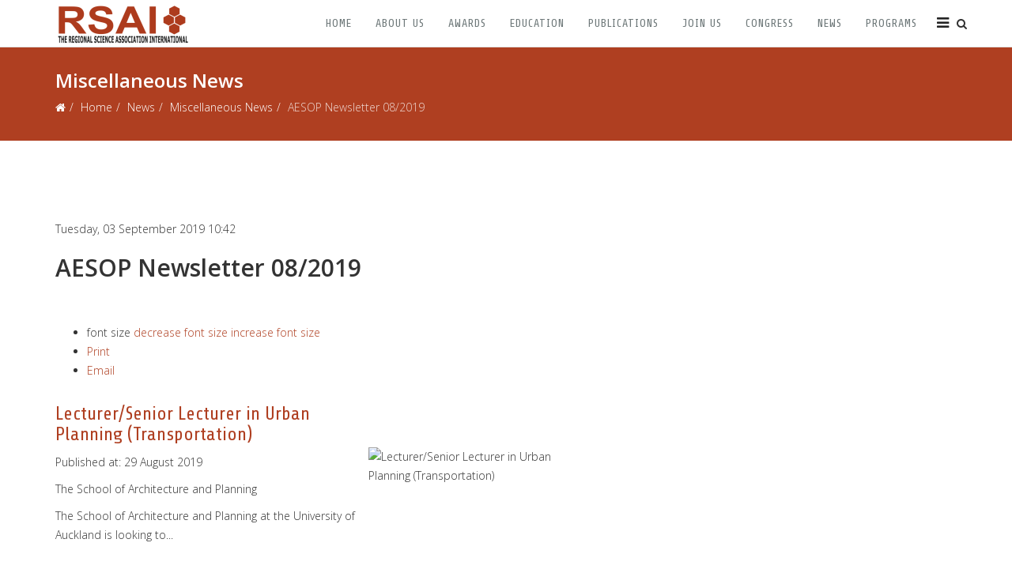

--- FILE ---
content_type: text/html; charset=utf-8
request_url: http://www.regionalscience.org/index.php/news/miscellaneous-news/item/2489-aesop-newsletter-08-2019.html
body_size: 9301
content:
<!DOCTYPE html>
<html prefix="og: http://ogp.me/ns#" xmlns="http://www.w3.org/1999/xhtml" xml:lang="en-gb" lang="en-gb" dir="ltr">
<head>
    <meta http-equiv="X-UA-Compatible" content="IE=edge">
    <meta name="viewport" content="width=device-width, initial-scale=1">
    
    <base href="http://www.regionalscience.org/index.php/news/miscellaneous-news/item/2489-aesop-newsletter-08-2019.html" />
	<meta http-equiv="content-type" content="text/html; charset=utf-8" />
	<meta name="robots" content="max-image-preview:large" />
	<meta property="og:url" content="http://www.regionalscience.org/index.php/news/miscellaneous-news/item/2489-aesop-newsletter-08-2019.html" />
	<meta property="og:type" content="article" />
	<meta property="og:title" content="Regional Science - AESOP Newsletter 08/2019" />
	<meta property="og:description" content="Lecturer/Senior Lecturer in Urban Planning (Transportation) Published at: 29 August 2019 The School of Architecture and Planning The School of Architecture and Planning at the University of Auckland is looking to... Professorship in Con­ser­va­tion and Urban Cul­tural Her­it­age - TU Berlin Publishe..." />
	<meta property="og:image" content="http://regionalscience.org/media/k2/items/cache/8ee9767f8c9ad58e46fd2dbf3120b775_M.jpg" />
	<meta name="image" content="http://regionalscience.org/media/k2/items/cache/8ee9767f8c9ad58e46fd2dbf3120b775_M.jpg" />
	<meta name="twitter:card" content="summary" />
	<meta name="twitter:title" content="Regional Science - AESOP Newsletter 08/2019" />
	<meta name="twitter:description" content="Lecturer/Senior Lecturer in Urban Planning (Transportation) Published at: 29 August 2019 The School of Architecture and Planning The School of Architecture and Planning at the University of Auckland i..." />
	<meta name="twitter:image" content="http://regionalscience.org/media/k2/items/cache/8ee9767f8c9ad58e46fd2dbf3120b775_M.jpg" />
	<meta name="twitter:image:alt" content="AESOP Newsletter 08/2019" />
	<meta name="description" content="Lecturer/Senior Lecturer in Urban Planning (Transportation) Published at: 29 August 2019 The School of Architecture and Planning The School of Archite..." />
	<meta name="generator" content="Joomla! - Open Source Content Management" />
	<title>Regional Science - AESOP Newsletter 08/2019</title>
	<link href="/index.php/news/miscellaneous-news/item/2489-aesop-newsletter-08-2019.html" rel="canonical" />
	<link href="/templates/probusiness/images/favicon.ico" rel="shortcut icon" type="image/vnd.microsoft.icon" />
	<link href="/templates/probusiness/favicon.ico" rel="shortcut icon" type="image/vnd.microsoft.icon" />
	<link href="http://www.regionalscience.org/index.php/component/search/?Itemid=349&amp;id=2489:aesop-newsletter-08-2019&amp;format=opensearch" rel="search" title="Search Regional Science" type="application/opensearchdescription+xml" />
	<link href="https://cdnjs.cloudflare.com/ajax/libs/magnific-popup.js/1.1.0/magnific-popup.min.css" rel="stylesheet" type="text/css" />
	<link href="https://cdnjs.cloudflare.com/ajax/libs/simple-line-icons/2.4.1/css/simple-line-icons.min.css" rel="stylesheet" type="text/css" />
	<link href="/components/com_k2/css/k2.css?v=2.21" rel="stylesheet" type="text/css" />
	<link href="//fonts.googleapis.com/css?family=Open+Sans:300,300italic,regular,italic,600,600italic,700,700italic,800,800italic&amp;subset=latin" rel="stylesheet" type="text/css" />
	<link href="//fonts.googleapis.com/css?family=Share:regular,italic,700,700italic&amp;subset=latin-ext" rel="stylesheet" type="text/css" />
	<link href="/templates/probusiness/css/bootstrap.min.css" rel="stylesheet" type="text/css" />
	<link href="/templates/probusiness/css/font-awesome.min.css" rel="stylesheet" type="text/css" />
	<link href="/templates/probusiness/css/legacy.css" rel="stylesheet" type="text/css" />
	<link href="/templates/probusiness/css/template.css" rel="stylesheet" type="text/css" />
	<link href="/templates/probusiness/css/presets/preset4.css" rel="stylesheet" class="preset" type="text/css" />
	<link href="/templates/probusiness/css/frontend-edit.css" rel="stylesheet" type="text/css" />
	<link href="/media/coalawebtraffic/modules/traffic/css/cwt-base.css" rel="stylesheet" type="text/css" />
	<link href="/media/coalawebtraffic/modules/traffic/counter-themes/users/css/cw-visitors.css" rel="stylesheet" type="text/css" />
	<style type="text/css">

                        /* K2 - Magnific Popup Overrides */
                        .mfp-iframe-holder {padding:10px;}
                        .mfp-iframe-holder .mfp-content {max-width:100%;width:100%;height:100%;}
                        .mfp-iframe-scaler iframe {background:#fff;padding:10px;box-sizing:border-box;box-shadow:none;}
                    
			.jo_k2_socialshare{
				float: left;
				width: 100%;
				padding: 7px 0px;
			}
			.jo_k2_socialshare iframe{				
				max-width: none;
			}
			.jo_like, .jo_fbshare, .jo_twitter, .jo_google, .jo_linkedin, .jo_pinit, .jo_submit, .jo_addthis, .jo_vklike,  .jo_vkshare{
				float: left;
				margin: 5px;				
			}
			.jo_vkshare tr, .jo_vkshare td{
				border: none;
			}
			.jo_k2_socialshare .jo_pinit span,
			.jo_k2_socialshare .fb_iframe_widget span{
				display: block;
			}
			
				.jo_like, .jo_fbshare, .jo_twitter, .jo_google, .jo_linkedin, .jo_pinit, .jo_submit, .jo_addthis, .jo_vklike,  .jo_vkshare{
					height: 20px;	
				}
				.jo_like, .jo_fbshare{
					
				}
				.jo_twitter{
					
				}
				.jo_google{
					
				}
				.jo_linkedin{
					
				}
				.jo_vklike{
					width: 90px;
				}
			.jo_k2_socialshare{
				float: left;
				width: 100%;
				padding: 7px 0px;
			}
			.jo_k2_socialshare iframe{				
				max-width: none;
			}
			.jo_like, .jo_fbshare, .jo_twitter, .jo_google, .jo_linkedin, .jo_pinit, .jo_submit, .jo_addthis, .jo_vklike,  .jo_vkshare{
				float: left;
				margin: 5px;				
			}
			.jo_vkshare tr, .jo_vkshare td{
				border: none;
			}
			.jo_k2_socialshare .jo_pinit span,
			.jo_k2_socialshare .fb_iframe_widget span{
				display: block;
			}
			
				.jo_like, .jo_fbshare, .jo_twitter, .jo_google, .jo_linkedin, .jo_pinit, .jo_submit, .jo_addthis, .jo_vklike,  .jo_vkshare{
					height: 20px;	
				}
				.jo_like, .jo_fbshare{
					
				}
				.jo_twitter{
					
				}
				.jo_google{
					
				}
				.jo_linkedin{
					
				}
				.jo_vklike{
					width: 90px;
				}
			.jo_k2_socialshare{
				float: left;
				width: 100%;
				padding: 7px 0px;
			}
			.jo_k2_socialshare iframe{				
				max-width: none;
			}
			.jo_like, .jo_fbshare, .jo_twitter, .jo_google, .jo_linkedin, .jo_pinit, .jo_submit, .jo_addthis, .jo_vklike,  .jo_vkshare{
				float: left;
				margin: 5px;				
			}
			.jo_vkshare tr, .jo_vkshare td{
				border: none;
			}
			.jo_k2_socialshare .jo_pinit span,
			.jo_k2_socialshare .fb_iframe_widget span{
				display: block;
			}
			
				.jo_like, .jo_fbshare, .jo_twitter, .jo_google, .jo_linkedin, .jo_pinit, .jo_submit, .jo_addthis, .jo_vklike,  .jo_vkshare{
					height: 20px;	
				}
				.jo_like, .jo_fbshare{
					
				}
				.jo_twitter{
					
				}
				.jo_google{
					
				}
				.jo_linkedin{
					
				}
				.jo_vklike{
					width: 90px;
				}body{font-family:Open Sans, sans-serif; font-weight:300; }h1{font-family:Open Sans, sans-serif; font-weight:800; }h2{font-family:Open Sans, sans-serif; font-weight:600; }h3{font-family:Share, sans-serif; font-weight:normal; }h4{font-family:Open Sans, sans-serif; font-weight:normal; }h5{font-family:Open Sans, sans-serif; font-weight:600; }h6{font-family:Open Sans, sans-serif; font-weight:600; }.sp-megamenu-parent{font-family:Share, sans-serif; font-weight:normal; }.sppb-person-introtext{font-size: 14px;}
#sp-header.menu-fixed-out {
  -webkit-transition: 400ms;
  -o-transition: 400ms;
  transition: 400ms;
}
#sp-header.menu-fixed {
  position: fixed;
  top: 0;
  z-index: 999;
  -webkit-transition: 400ms;
  -o-transition: 400ms;
  transition: 400ms;
  height: 60px;
  width: 100%;
}@media (min-width: 1400px) {
.container {
max-width: 1140px;
}
}#sp-bottom{ background-color:#191b1f;color:#93959d;padding:80px 0px; }#sp-footer{ background-color:#0d0e11;color:#ffffff; }
	</style>
	<script src="/media/jui/js/jquery.min.js?3688fe6362528107d9c4bb16da48685e" type="text/javascript"></script>
	<script src="/media/jui/js/jquery-noconflict.js?3688fe6362528107d9c4bb16da48685e" type="text/javascript"></script>
	<script src="/media/jui/js/jquery-migrate.min.js?3688fe6362528107d9c4bb16da48685e" type="text/javascript"></script>
	<script src="https://cdnjs.cloudflare.com/ajax/libs/magnific-popup.js/1.1.0/jquery.magnific-popup.min.js" type="text/javascript"></script>
	<script src="/media/k2/assets/js/k2.frontend.js?v=2.21&sitepath=/" type="text/javascript"></script>
	<script src="/templates/probusiness/js/bootstrap.min.js" type="text/javascript"></script>
	<script src="/templates/probusiness/js/jquery.sticky.js" type="text/javascript"></script>
	<script src="/templates/probusiness/js/main.js" type="text/javascript"></script>
	<script src="/templates/probusiness/js/frontend-edit.js" type="text/javascript"></script>
	<script type="application/ld+json">

                {
                    "@context": "https://schema.org",
                    "@type": "Article",
                    "mainEntityOfPage": {
                        "@type": "WebPage",
                        "@id": "http://regionalscience.org/index.php/news/miscellaneous-news/item/2489-aesop-newsletter-08-2019.html"
                    },
                    "url": "http://regionalscience.org/index.php/news/miscellaneous-news/item/2489-aesop-newsletter-08-2019.html",
                    "headline": "Regional Science - AESOP Newsletter 08/2019",
                    "image": [
                        "http://regionalscience.org/media/k2/items/cache/8ee9767f8c9ad58e46fd2dbf3120b775_XL.jpg",
                        "http://regionalscience.org/media/k2/items/cache/8ee9767f8c9ad58e46fd2dbf3120b775_L.jpg",
                        "http://regionalscience.org/media/k2/items/cache/8ee9767f8c9ad58e46fd2dbf3120b775_M.jpg",
                        "http://regionalscience.org/media/k2/items/cache/8ee9767f8c9ad58e46fd2dbf3120b775_S.jpg",
                        "http://regionalscience.org/media/k2/items/cache/8ee9767f8c9ad58e46fd2dbf3120b775_XS.jpg",
                        "http://regionalscience.org/media/k2/items/cache/8ee9767f8c9ad58e46fd2dbf3120b775_Generic.jpg"
                    ],
                    "datePublished": "2019-09-03T10:42:03+00:00",
                    "dateModified": "2019-09-03T10:43:52+00:00",
                    "author": {
                        "@type": "Person",
                        "name": "Elisabete Martins",
                        "url": "http://regionalscience.org/index.php/news/miscellaneous-news/itemlist/user/112-elisabete-martins.html"
                    },
                    "publisher": {
                        "@type": "Organization",
                        "name": "Regional Science",
                        "url": "http://regionalscience.org/",
                        "logo": {
                            "@type": "ImageObject",
                            "name": "Regional Science",
                            "width": "",
                            "height": "",
                            "url": "http://regionalscience.org/"
                        }
                    },
                    "articleSection": "http://regionalscience.org/index.php/news/miscellaneous-news.html",
                    "keywords": "",
                    "description": "Lecturer/Senior Lecturer in Urban Planning (Transportation) Published at: 29 August 2019 The School of Architecture and Planning The School of Architecture and Planning at the University of Auckland is looking to... Professorship in Con­ser­va­tion and Urban Cul­tural Her­it­age - TU Berlin Published at: 29 August 2019 Applications due September 30th, 2019 Work­ing field: The pro­fess­or­ship rep­res­ents the depart­ment of monu­ment pre­ser­va­tion and urban... Lecturer/Senior Lecturer in Urban Design Published at: 27 August 2019 The School of Architecture and Planning Full-time, permanent The School of Architecture and Planning at the University of... Urban Affairs Association 2020 Conference — Washington DC Published at: 7 August 2019 The Urban Affairs Association (UAA), the international, interdisciplinary professional organization for urban scholars, researchers, and public... Lecturer in Planning, Universitiy of Queensland, Australia Published at: 31 July 2019 The University of Queensland, Australia, is hiring a new Lecturer in Planning (Level B). This is a full-time, continuing, tenure-track position.... This email has been sent automatically by our website. Please do not answer to it. For any clarification, please refer to the contact details below. Prof. Angelique Chettiparamb Secretary General: Association of Eurpoean Schools of Planning AESOP SECRETARIAT GENERAL Department of Real Estate and Planning Henley Business School; University of Reading Reading, United Kingdom, RG6 6UD E-mail: This email address is being protected from spambots. You need JavaScript enabled to view it. Tel: +44-118-3784258 Content is copyright of AESOP, 2019. All rights reserved",
                    "articleBody": "Lecturer/Senior Lecturer in Urban Planning (Transportation) Published at: 29 August 2019 The School of Architecture and Planning The School of Architecture and Planning at the University of Auckland is looking to... Professorship in Con­ser­va­tion and Urban Cul­tural Her­it­age - TU Berlin Published at: 29 August 2019 Applications due September 30th, 2019 Work­ing field: The pro­fess­or­ship rep­res­ents the depart­ment of monu­ment pre­ser­va­tion and urban... Lecturer/Senior Lecturer in Urban Design Published at: 27 August 2019 The School of Architecture and Planning Full-time, permanent The School of Architecture and Planning at the University of... Urban Affairs Association 2020 Conference — Washington DC Published at: 7 August 2019 The Urban Affairs Association (UAA), the international, interdisciplinary professional organization for urban scholars, researchers, and public... Lecturer in Planning, Universitiy of Queensland, Australia Published at: 31 July 2019 The University of Queensland, Australia, is hiring a new Lecturer in Planning (Level B). This is a full-time, continuing, tenure-track position.... This email has been sent automatically by our website. Please do not answer to it. For any clarification, please refer to the contact details below. Prof. Angelique Chettiparamb Secretary General: Association of Eurpoean Schools of Planning AESOP SECRETARIAT GENERAL Department of Real Estate and Planning Henley Business School; University of Reading Reading, United Kingdom, RG6 6UD E-mail: This email address is being protected from spambots. You need JavaScript enabled to view it. Tel: +44-118-3784258 Content is copyright of AESOP, 2019. All rights reserved"
                }
                
	</script>
	<script type="text/javascript">

var sp_preloader = '0';

var sp_gotop = '1';
jQuery(function($){ initTooltips(); $("body").on("subform-row-add", initTooltips); function initTooltips (event, container) { container = container || document;$(container).find(".hasTooltip").tooltip({"html": true,"container": "body"});} });
	</script>

   
    <script>
  (function(i,s,o,g,r,a,m){i['GoogleAnalyticsObject']=r;i[r]=i[r]||function(){
  (i[r].q=i[r].q||[]).push(arguments)},i[r].l=1*new Date();a=s.createElement(o),
  m=s.getElementsByTagName(o)[0];a.async=1;a.src=g;m.parentNode.insertBefore(a,m)
  })(window,document,'script','//www.google-analytics.com/analytics.js','ga');

  ga('create', 'UA-75628188-1', 'auto');
  ga('send', 'pageview');

</script>
</head>
<body class="joomla-3 tmpl-probusiness site com-k2 view-item no-layout no-task itemid-349 en-gb ltr  sticky-header layout-fluid">
    <div class="body-innerwrapper">
        <header id="sp-header"><div class="container"><div class="row"><div id="sp-logo" class="col-8 col-lg-3 "><div class="sp-column "><a class="logo" href="/"><h1><img class="sp-default-logo" src="/images/logo_ok.png" alt="Regional Science"></h1></a></div></div><div id="sp-menu" class="col-4 col-lg-9 "><div class="sp-column "><div class="sp-module top-search"><div class="sp-module-content"><div class="icon-top-wrapper">
	<i class="search-icon fa fa-search"></i>
	<i id="search_close" class="remove-search fa fa-times"></i>
</div>

<div class="searchwrapper top-search">
	<div class="top-search-box">
		<form action="/index.php/news/miscellaneous-news.html" method="post">
			<div class="searchtop-search">

				<div class="search-input-box">
					<div class="top-search-wrapper"><div class="radon_search_input"><input name="searchword" id="mod-search-searchword" maxlength="200"  class="inputbox search-inputbox top-search" type="text"  value="Search ..."  onblur="if (this.value=='') this.value='Search ...';" onfocus="if (this.value=='Search ...') this.value='';" /></div><button type="submit" value="Search" class="button search-submit top-search" onclick="this.form.searchword.focus();"><i class="fa fa-search"></i></button>				</div><!-- /.search-input-box -->	

				<input type="hidden" name="task" value="search" />
				<input type="hidden" name="option" value="com_search" />
				<input type="hidden" name="Itemid" value="349" />

			</div></div>
		</form>
	</div> <!-- /.top-search-box -->	
</div></div></div>			<div class='sp-megamenu-wrapper'>
				<a id="offcanvas-toggler" href="#"><i class="fa fa-bars"></i></a>
				<ul class="sp-megamenu-parent menu-fade hidden-xs"><li class="sp-menu-item"><a  href="/index.php"  >Home</a></li><li class="sp-menu-item sp-has-child"><a  href="/index.php/about-us.html"  >About us</a><div class="sp-dropdown sp-dropdown-main sp-menu-right" style="width: 240px;"><div class="sp-dropdown-inner"><ul class="sp-dropdown-items"><li class="sp-menu-item"><a  href="/index.php/about-us/council.html"  >Council</a></li><li class="sp-menu-item"><a  href="/index.php/about-us/minutes.html"  >Minutes</a></li><li class="sp-menu-item"><a  href="/index.php/about-us/presidents.html"  > Presidents</a></li><li class="sp-menu-item"><a  href="/index.php/about-us/rsai-worldwide.html"  >RSAI Worldwide</a></li><li class="sp-menu-item"><a  href="/index.php/about-us/sections.html"  >RSAI Sections</a></li><li class="sp-menu-item"><a  href="/index.php/about-us/constitution.html"  >Constitution</a></li><li class="sp-menu-item"><a  href="/index.php/about-us/archives.html"  >Archives</a></li></ul></div></div></li><li class="sp-menu-item sp-has-child"><a  href="/index.php/awards.html"  >Awards</a><div class="sp-dropdown sp-dropdown-main sp-menu-right" style="width: 240px;"><div class="sp-dropdown-inner"><ul class="sp-dropdown-items"><li class="sp-menu-item"><a  href="/index.php/awards/rsai-founder-s-medal.html"  >RSAI Founder's Medal</a></li><li class="sp-menu-item"><a  href="/index.php/awards/rsai-fellows.html"  >RSAI Fellows</a></li><li class="sp-menu-item"><a  href="/index.php/awards/jean-paelinck-rsai-award.html"  >Jean Paelinck RSAI Award</a></li><li class="sp-menu-item"><a  href="/index.php/awards/hirotada-kohno-award.html"  >Hirotada Kohno Award</a></li><li class="sp-menu-item"><a  href="/index.php/awards/peter-nijkamp-research-award.html"  >Peter Nijkamp Research Award</a></li><li class="sp-menu-item"><a  href="/index.php/awards/rsai-dissertation-award.html"  >RSAI Dissertation Award</a></li><li class="sp-menu-item"><a  href="/index.php/awards/rsai-young-researchers-prize.html"  >RSAI Young Researchers Prize</a></li><li class="sp-menu-item"><a  href="/index.php/awards/martin-beckmann-rsai-annual-award.html"  >Martin Beckmann RSAI Annual Award</a></li><li class="sp-menu-item"><a  href="/index.php/awards/rspp-annual-paper-award.html"  >RSPP Annual Paper Award</a></li></ul></div></div></li><li class="sp-menu-item"><a  href="/index.php/education.html"  >Education</a></li><li class="sp-menu-item sp-has-child"><a  href="/index.php/publications.html"  >Publications</a><div class="sp-dropdown sp-dropdown-main sp-menu-right" style="width: 240px;"><div class="sp-dropdown-inner"><ul class="sp-dropdown-items"><li class="sp-menu-item"><a  href="/index.php/publications/pirs.html"  >Papers in Regional Science</a></li><li class="sp-menu-item"><a  href="/index.php/publications/rspp.html"  >Regional Science Policy and Practice</a></li><li class="sp-menu-item"><a  href="/index.php/publications/newsletter.html"  >RSAI Newsletter</a></li><li class="sp-menu-item"><a  href="/index.php/publications/books.html"  >Books</a></li><li class="sp-menu-item"><a  href="/index.php/publications/journals.html"  >Other Journals</a></li><li class="sp-menu-item"><a  href="/index.php/publications/other-publications.html"  >Other Publications</a></li></ul></div></div></li><li class="sp-menu-item sp-has-child"><a  href="/index.php/join-us.html"  >Join us</a><div class="sp-dropdown sp-dropdown-main sp-menu-right" style="width: 240px;"><div class="sp-dropdown-inner"><ul class="sp-dropdown-items"><li class="sp-menu-item"><a  href="/index.php/join-us/membership-information.html"  >Membership Information</a></li><li class="sp-menu-item"><a  href="/index.php/join-us/how-to-join.html"  >How to Join</a></li></ul></div></div></li><li class="sp-menu-item"><a  href="/index.php/congress.html"  >Congress</a></li><li class="sp-menu-item sp-has-child active"><a  href="/index.php/news.html"  >News</a><div class="sp-dropdown sp-dropdown-main sp-menu-right" style="width: 240px;"><div class="sp-dropdown-inner"><ul class="sp-dropdown-items"><li class="sp-menu-item"><a  href="/index.php/news/events-calendar.html"  >Events Calendar</a></li><li class="sp-menu-item"><a  href="/index.php/news/upcoming-events.html"  >Upcoming Events</a></li><li class="sp-menu-item"><a  href="/index.php/news/jobs.html"  >Jobs</a></li><li class="sp-menu-item"><a  href="/index.php/news/awards-prizes.html"  >Awards &amp; Prizes</a></li><li class="sp-menu-item"><a  href="/index.php/news/journals.html"  >Journals</a></li><li class="sp-menu-item"><a  href="/index.php/news/recent-events.html"  >Recent Events</a></li><li class="sp-menu-item current-item active"><a  href="/index.php/news/miscellaneous-news.html"  >Miscellaneous News</a></li><li class="sp-menu-item"><a  href="/index.php/news/obituaries.html"  >Obituaries</a></li><li class="sp-menu-item"><a  href="/index.php/news/videos.html"  >Videos</a></li><li class="sp-menu-item"><a  href="/index.php/news/gallery.html"  >Gallery</a></li></ul></div></div></li><li class="sp-menu-item sp-has-child"><a  href="/index.php/programs.html"  >Programs</a><div class="sp-dropdown sp-dropdown-main sp-menu-right" style="width: 240px;"><div class="sp-dropdown-inner"><ul class="sp-dropdown-items"><li class="sp-menu-item"><a  href="/index.php/programs/nurturing-new-talent.html"  >Nurturing new talent</a></li><li class="sp-menu-item"><a  href="/index.php/programs/building-bridges.html"  >Building bridges</a></li></ul></div></div></li></ul>			</div>
		</div></div></div></div></header><section id="sp-page-title"><div class="row"><div id="sp-title" class="col-lg-12 "><div class="sp-column "><div class="sp-page-title"><div class="container"><h2>Miscellaneous News</h2>
<ol class="breadcrumb">
	<li><i class="fa fa-home"></i></li><li><a href="/index.php" class="pathway">Home</a></li><li><a href="/index.php/news.html" class="pathway">News</a></li><li><a href="/index.php/news/miscellaneous-news.html" class="pathway">Miscellaneous News</a></li><li class="active">AESOP Newsletter 08/2019</li></ol>
</div></div></div></div></div></section><section id="sp-main-body"><div class="container"><div class="row"><div id="sp-component" class="col-lg-12 "><div class="sp-column "><div id="system-message-container">
	</div>
<!-- Start K2 Item Layout -->
<span id="startOfPageId2489"></span>

<div id="k2Container" class="itemView">
    <!-- Plugins: BeforeDisplay -->
    
    <!-- K2 Plugins: K2BeforeDisplay -->
    
    <div class="itemHeader">
                <!-- Date created -->
        <span class="itemDateCreated">
            Tuesday, 03 September 2019 10:42        </span>
        
                <!-- Item title -->
        <h2 class="itemTitle">
            
            AESOP Newsletter 08/2019
                    </h2>
        
            </div>

    <!-- Plugins: AfterDisplayTitle -->
    
    <!-- K2 Plugins: K2AfterDisplayTitle -->
    <div class="jo_k2_socialshare">
				<div id="fb-root"></div>
				<script>(function(d, s, id) {
						var js, fjs = d.getElementsByTagName(s)[0];
						if (d.getElementById(id)) return;
						js = d.createElement(s); js.id = id;
						js.src = "//connect.facebook.net/en_US/all.js#xfbml=1&appId=282604855153215";
						fjs.parentNode.insertBefore(js, fjs);
					}(document, "script", "facebook-jssdk"));
				</script>
			<div class="jo_fbshare"><div class="fb-share-button" data-layout="button_count" data-href="http://www.regionalscience.org/index.php/news/miscellaneous-news/item/2489-aesop-newsletter-08-2019.html"></div></div>
			<div class="jo_addthis">
				<script type="text/javascript" src="https://s7.addthis.com/js/250/addthis_widget.js#pubid=YOUR-PROFILE-ID"></script>
				<a class="addthis_counter addthis_pill_style"></a>
			</div></div><div style="clear:both;"></div>
        <div class="itemToolbar">
        <ul>
                        <!-- Font Resizer -->
            <li>
                <span class="itemTextResizerTitle">font size</span>
                <a href="#" id="fontDecrease">
                    <span>decrease font size</span>
                </a>
                <a href="#" id="fontIncrease">
                    <span>increase font size</span>
                </a>
            </li>
            
                        <!-- Print Button -->
            <li>
                <a class="itemPrintLink" rel="nofollow" href="/index.php/news/miscellaneous-news/item/2489-aesop-newsletter-08-2019.html?tmpl=component&amp;print=1" onclick="window.open(this.href,'printWindow','width=900,height=600,location=no,menubar=no,resizable=yes,scrollbars=yes'); return false;">
                    <span>Print</span>
                </a>
            </li>
            
                        <!-- Email Button -->
            <li>
                <a class="itemEmailLink" rel="nofollow" href="/index.php/component/mailto/?tmpl=component&amp;template=probusiness&amp;link=0bdc9df919304e92576686579ac47e5f4013bac2" onclick="window.open(this.href,'emailWindow','width=400,height=350,location=no,menubar=no,resizable=no,scrollbars=no'); return false;">
                    <span>Email</span>
                </a>
            </li>
            
            
            
            
                    </ul>
        <div class="clr"></div>
    </div>
    
    
    <div class="itemBody">
        <!-- Plugins: BeforeDisplayContent -->
        
        <!-- K2 Plugins: K2BeforeDisplayContent -->
        
        
        
        <!-- Item text -->
        <div class="itemFullText">
            <table style="width: 667px; height: 1056px;">
<tbody>
<tr>
<td>
<table>
<tbody>
<tr>
<td>
<table>
<tbody>
<tr>
<td>
<table>
<tbody>
<tr>
<td>
<h3><a href="http://www.aesop-planning.eu/job-postings/en_GB/2019/08/29/readabout/lecturer-senior-lecturer-in-urban-planning-transportation">Lecturer/Senior Lecturer in Urban Planning (Transportation)</a></h3>
<p>Published at: 29 August 2019</p>
<p>The School of Architecture and Planning</p>
<p>The School of Architecture and Planning at the University of Auckland is looking to...</p>
</td>
<td>
<p><img src="http://www.aesop-planning.eu/uploads/infophotos/5e9fa0170dc57a8ffc38a70efec4a3f62ad103b6.png" alt="Lecturer/Senior Lecturer in Urban Planning (Transportation)" /></p>
</td>
</tr>
</tbody>
</table>
</td>
</tr>
<tr>
<td>
<table>
<tbody>
<tr>
<td>
<h3><a href="http://www.aesop-planning.eu/job-postings/en_GB/2019/08/29/readabout/professorship-in-con-ser-va-tion-and-urban-cul-tural-her-it-age-tu-berlin">Professorship in Con­ser­va­tion and Urban Cul­tural Her­it­age - TU Berlin</a></h3>
<p>Published at: 29 August 2019</p>
<p>Applications due September 30th, 2019</p>
<p>Work­ing field: <br /> The pro­fess­or­ship rep­res­ents the depart­ment of monu­ment pre­ser­va­tion and urban...</p>
</td>
<td>
<p><img src="http://www.aesop-planning.eu/uploads/infophotos/010819b23d10b7bd3ddd987f052a17ad84ac021d.gif" alt="Professorship in Con­ser­va­tion and Urban Cul­tural Her­it­age - TU Berlin" /></p>
</td>
</tr>
</tbody>
</table>
</td>
</tr>
<tr>
<td>
<table>
<tbody>
<tr>
<td>
<h3><a href="http://www.aesop-planning.eu/job-postings/en_GB/2019/08/27/readabout/lecturer-senior-lecturer-in-urban-design">Lecturer/Senior Lecturer in Urban Design</a></h3>
<p>Published at: 27 August 2019</p>
<p>The School of Architecture and Planning</p>
<p>Full-time, permanent</p>
<p>The School of Architecture and Planning at the University of...</p>
</td>
</tr>
</tbody>
</table>
</td>
</tr>
<tr>
<td>
<table>
<tbody>
<tr>
<td>
<h3><a href="http://www.aesop-planning.eu/news/en_GB/2019/08/07/readabout/urban-affairs-association-2020-conference-washington-dc">Urban Affairs Association 2020 Conference — Washington DC</a></h3>
<p>Published at: 7 August 2019</p>
<p>The Urban Affairs Association (UAA), the international, interdisciplinary professional organization for urban scholars, researchers, and public...</p>
</td>
</tr>
</tbody>
</table>
</td>
</tr>
<tr>
<td>
<table>
<tbody>
<tr>
<td>
<h3><a href="http://www.aesop-planning.eu/job-postings/en_GB/2019/07/31/readabout/lecturer-in-planning-universitiy-of-queensland-australia">Lecturer in Planning, Universitiy of Queensland, Australia</a></h3>
<p>Published at: 31 July 2019</p>
<p>The University of Queensland, Australia, is hiring a new Lecturer in Planning (Level B). This is a full-time, continuing, tenure-track position....</p>
</td>
<td>
<p><img src="http://www.aesop-planning.eu/uploads/infophotos/e6065c5854c91580ca9b9c8bb9189d3348d89e3a.jpg" alt="Lecturer in Planning, Universitiy of Queensland, Australia" /></p>
</td>
</tr>
</tbody>
</table>
</td>
</tr>
</tbody>
</table>
</td>
</tr>
</tbody>
</table>
</td>
</tr>
<tr>
<td>
<table>
<tbody>
<tr>
<td>
<p>This email has been sent automatically by our website. Please do not answer to it. For any clarification, please refer to the contact details below.</p>
</td>
</tr>
<tr>
<td>
<p><strong>Prof. Angelique Chettiparamb</strong><br /> Secretary General: Association of Eurpoean Schools of Planning</p>
<p>AESOP SECRETARIAT GENERAL<br /> Department of Real Estate and Planning&nbsp;<br /> Henley Business School; University of Reading<br /> Reading, United Kingdom, RG6 6UD<br /> <br /> E-mail: <a href="mailto:secretariat@aesop-planning.eu"><span id="cloak787f3871515979491a86706c7586db88">This email address is being protected from spambots. You need JavaScript enabled to view it.</span><script type='text/javascript'>
				document.getElementById('cloak787f3871515979491a86706c7586db88').innerHTML = '';
				var prefix = '&#109;a' + 'i&#108;' + '&#116;o';
				var path = 'hr' + 'ef' + '=';
				var addy787f3871515979491a86706c7586db88 = 's&#101;cr&#101;t&#97;r&#105;&#97;t' + '&#64;';
				addy787f3871515979491a86706c7586db88 = addy787f3871515979491a86706c7586db88 + '&#97;&#101;s&#111;p-pl&#97;nn&#105;ng' + '&#46;' + '&#101;&#117;';
				var addy_text787f3871515979491a86706c7586db88 = 's&#101;cr&#101;t&#97;r&#105;&#97;t' + '&#64;' + '&#97;&#101;s&#111;p-pl&#97;nn&#105;ng' + '&#46;' + '&#101;&#117;';document.getElementById('cloak787f3871515979491a86706c7586db88').innerHTML += '<a ' + path + '\'' + prefix + ':' + addy787f3871515979491a86706c7586db88 + '\'>'+addy_text787f3871515979491a86706c7586db88+'<\/a>';
		</script><br /> </a>Tel: +44-118-3784258</p>
<p><strong>&nbsp;</strong></p>
</td>
</tr>
<tr>
<td>
<p>Content is copyright of AESOP, 2019. All rights reserved</p>
</td>
</tr>
</tbody>
</table>
</td>
</tr>
</tbody>
</table>        </div>

        
        <div class="clr"></div>

        
                <div class="itemContentFooter">
                        <!-- Item Hits -->
            <span class="itemHits">
                Read <b>4811</b> times            </span>
            
            
            <div class="clr"></div>
        </div>
        
        <!-- Plugins: AfterDisplayContent -->
        
        <!-- K2 Plugins: K2AfterDisplayContent -->
        
        <div class="clr"></div>
    </div>

        <!-- Social sharing -->
    <div class="itemSocialSharing">
        
                <!-- Facebook Button -->
        <div class="itemFacebookButton">
            <div id="fb-root"></div>
            <script async defer crossorigin="anonymous" src="https://connect.facebook.net/en_GB/sdk.js#xfbml=1&version=v3.3"></script>
            <div class="fb-like" data-href="http://www.regionalscience.org/index.php/news/miscellaneous-news/item/2489-aesop-newsletter-08-2019.html" data-width="160" data-layout="button_count" data-action="like" data-size="small" data-show-faces="false" data-share="true"></div>
        </div>
        
        
        <div class="clr"></div>
    </div>
    
        <div class="itemLinks">
        
        
        
        <div class="clr"></div>
    </div>
    
    
        
        
    <div class="clr"></div>

    
    
            <!-- Item navigation -->
    <div class="itemNavigation">
        <span class="itemNavigationTitle">More in this category:</span>

                <a class="itemPrevious" href="/index.php/news/miscellaneous-news/item/2478-nominations-for-rsai-councilor-at-large.html">&laquo; Nominations for RSAI Councilor-at-large</a>
        
                <a class="itemNext" href="/index.php/news/miscellaneous-news/item/2500-aesop-newsletter-09-2019.html">AESOP Newsletter 09/2019 &raquo;</a>
            </div>
    
    <!-- Plugins: AfterDisplay -->
    
    <!-- K2 Plugins: K2AfterDisplay -->
    
    
    
        <div class="itemBackToTop">
        <a class="k2Anchor" href="/index.php/news/miscellaneous-news/item/2489-aesop-newsletter-08-2019.html#startOfPageId2489">
            back to top        </a>
    </div>
    
    <div class="clr"></div>
</div>
<!-- End K2 Item Layout -->

<!-- JoomlaWorks "K2" (v2.21) | Learn more about K2 at https://getk2.org --></div></div></div></div></section><section id="sp-bottom"><div class="container"><div class="row"><div id="sp-bottom1" class="col-md-6 col-lg-3 "><div class="sp-column "><div class="sp-module "><h3 class="sp-module-title">About Us</h3><div class="sp-module-content">

<div class="custom"  >
	<p style="text-align: justify;"><span style="font-size: 10pt;">The Regional Science Association International (RSAI), founded in 1954, is an international community of scholars interested in the regional impacts of national or global processes of economic and social change.</span></p></div>
</div></div></div></div><div id="sp-bottom2" class="col-md-6 col-lg-3 "><div class="sp-column "><div class="sp-module "><h3 class="sp-module-title">Get In Touch</h3><div class="sp-module-content">

<div class="custom"  >
	<div style="text-align: justify;"><span style="font-size: 10pt;"><strong>Regional Science Association International</strong></span></div>
<div style="text-align: justify;"><span style="font-size: 10pt;">University of Azores, Oficce 155-156, Rua Capitão João D'Ávila, 9700-042 Angra do Heroísmo, Azores, Portugal</span></div>
<div style="text-align: justify;"><span style="font-size: 10pt;">Email: <a href="mailto:rsai@apdr.pt">rsai@apdr.pt</a></span></div>
<div><span style="font-size: 10pt;"></span></div>
<div style="text-align: justify;"><span style="font-size: 10pt;"><a href="http://www.regionalscience.org"></a></span><a href="/images/images/PDF/RSAI_Privacy_Rule.pdf"><span style="font-size: 10pt;"><strong>RSAI Privacy Policy</strong></span><br /></a></div></div>
</div></div></div></div><div id="sp-bottom3" class="col-md-6 col-lg-3 "><div class="sp-column "><div class="sp-module "><h3 class="sp-module-title">Hit Counter</h3><div class="sp-module-content">
<div class="">
    <div class="cw-mod-traffic-100" id="cw-traffic-135">
                            <div class="cwt-indi-counter-100">
                                    <div class="cwt-icon">
                        <span class="cwt-stats-lt-users">Today</span><span class="cw_stats_r0">351</span>
                    </div>
                                                    <div class="cwt-icon">
                        <span class="cwt-stats-ly-users">Yesterday</span><span class="cw_stats_r0">11463</span>
                    </div>
                	
                                    <div class="cwt-icon">
                        <span class="cwt-stats-lw-users">This week</span><span class="cw_stats_r0">23250</span>
                    </div>
                                                    <div class="cwt-icon">
                        <span class="cwt-stats-lm-users">This month</span><span class="cw_stats_r0">179735</span>
                    </div>
                                                    <div class="cwt-icon">
                        <span class="cwt-stats-la-users">Total</span><span class="cw_stats_r0">45168330</span>
                    </div>
                            </div>
        
                            <hr/>
                        
        
        
        
                    <div class="cwt-datetime">
        Tuesday, 20 January 2026        </div>
            </div>
</div>
</div></div></div></div><div id="sp-bottom4" class="col-md-6 col-lg-3 "><div class="sp-column "><div class="sp-module "><h3 class="sp-module-title">Search</h3><div class="sp-module-content"><div class="search">
	<form action="/index.php/news/miscellaneous-news.html" method="post">
		<input name="searchword" id="mod-search-searchword" maxlength="200"  class="inputbox search-query" type="text" size="0" placeholder="Search ..." />		<input type="hidden" name="task" value="search" />
		<input type="hidden" name="option" value="com_search" />
		<input type="hidden" name="Itemid" value="349" />
	</form>
</div>
</div></div></div></div></div></div></section><footer id="sp-footer"><div class="container"><div class="row"><div id="sp-footer1" class="col-lg-6 "><div class="sp-column "><span class="sp-copyright"> © RSAI - The Regional Science Association International. All Rights Reserved.</span></div></div><div id="sp-footer2" class="col-lg-6 "><div class="sp-column "><ul class="social-icons"><li><a target="_blank" href="https://www.facebook.com/NewsRSAI"><i class="fa fa-facebook"></i></a></li><li><a target="_blank" href="https://twitter.com/NewsRSAI"><i class="fa fa-twitter"></i></a></li><li><a target="_blank" href="https://plus.google.com/u/0/108663641530704714652"><i class="fa fa-google-plus"></i></a></li><li><a target="_blank" href="https://www.youtube.com/channel/UCTlRMjPvkQwsgD43ClfzDjA"><i class="fa fa-youtube"></i></a></li><li><a target="_blank" href="https://www.linkedin.com/company/newsrsai"><i class="fa fa-linkedin"></i></a></li></ul></div></div></div></div></footer>
        <div class="offcanvas-menu">
            <a href="#" class="close-offcanvas"><i class="fa fa-remove"></i></a>
            <div class="offcanvas-inner">
                                    <div class="sp-module _menu"><h3 class="sp-module-title">Mobile Menu</h3><div class="sp-module-content"><ul class="nav menu">
<li class="item-101"><a href="/index.php" >Home</a></li><li class="item-105 deeper parent"><a href="/index.php/about-us.html" >About us</a><span class="offcanvas-menu-toggler collapsed" data-toggle="collapse" role="main" data-target="#collapse-menu-105" aria-expanded="false" aria-controls="collapse-menu-105"><i class="fa fa-angle-right open-icon"></i><i class="fa fa-angle-down close-icon"></i></span><ul class="collapse" id="collapse-menu-105"><li class="item-311"><a href="/index.php/about-us/council.html" >Council</a></li><li class="item-312"><a href="/index.php/about-us/minutes.html" >Minutes</a></li><li class="item-313"><a href="/index.php/about-us/presidents.html" > Presidents</a></li><li class="item-373"><a href="/index.php/about-us/rsai-worldwide.html" >RSAI Worldwide</a></li><li class="item-316"><a href="/index.php/about-us/sections.html" >RSAI Sections</a></li><li class="item-314"><a href="/index.php/about-us/constitution.html" >Constitution</a></li><li class="item-317"><a href="/index.php/about-us/archives.html" >Archives</a></li></ul></li><li class="item-318 deeper parent"><a href="/index.php/awards.html" >Awards</a><span class="offcanvas-menu-toggler collapsed" data-toggle="collapse" role="main" data-target="#collapse-menu-318" aria-expanded="false" aria-controls="collapse-menu-318"><i class="fa fa-angle-right open-icon"></i><i class="fa fa-angle-down close-icon"></i></span><ul class="collapse" id="collapse-menu-318"><li class="item-323"><a href="/index.php/awards/rsai-founder-s-medal.html" >RSAI Founder's Medal</a></li><li class="item-324"><a href="/index.php/awards/rsai-fellows.html" >RSAI Fellows</a></li><li class="item-325"><a href="/index.php/awards/jean-paelinck-rsai-award.html" >Jean Paelinck RSAI Award</a></li><li class="item-319"><a href="/index.php/awards/hirotada-kohno-award.html" >Hirotada Kohno Award</a></li><li class="item-321"><a href="/index.php/awards/peter-nijkamp-research-award.html" >Peter Nijkamp Research Award</a></li><li class="item-322"><a href="/index.php/awards/rsai-dissertation-award.html" >RSAI Dissertation Award</a></li><li class="item-327"><a href="/index.php/awards/rsai-young-researchers-prize.html" >RSAI Young Researchers Prize</a></li><li class="item-320"><a href="/index.php/awards/martin-beckmann-rsai-annual-award.html" >Martin Beckmann RSAI Annual Award</a></li><li class="item-328"><a href="/index.php/awards/rspp-annual-paper-award.html" >RSPP Annual Paper Award</a></li></ul></li><li class="item-331"><a href="/index.php/education.html" >Education</a></li><li class="item-332 deeper parent"><a href="/index.php/publications.html" >Publications</a><span class="offcanvas-menu-toggler collapsed" data-toggle="collapse" role="main" data-target="#collapse-menu-332" aria-expanded="false" aria-controls="collapse-menu-332"><i class="fa fa-angle-right open-icon"></i><i class="fa fa-angle-down close-icon"></i></span><ul class="collapse" id="collapse-menu-332"><li class="item-333"><a href="/index.php/publications/pirs.html" >Papers in Regional Science</a></li><li class="item-334"><a href="/index.php/publications/rspp.html" >Regional Science Policy and Practice</a></li><li class="item-335"><a href="/index.php/publications/newsletter.html" >RSAI Newsletter</a></li><li class="item-336"><a href="/index.php/publications/books.html" >Books</a></li><li class="item-337"><a href="/index.php/publications/journals.html" >Other Journals</a></li><li class="item-338"><a href="/index.php/publications/other-publications.html" >Other Publications</a></li></ul></li><li class="item-339 deeper parent"><a href="/index.php/join-us.html" >Join us</a><span class="offcanvas-menu-toggler collapsed" data-toggle="collapse" role="main" data-target="#collapse-menu-339" aria-expanded="false" aria-controls="collapse-menu-339"><i class="fa fa-angle-right open-icon"></i><i class="fa fa-angle-down close-icon"></i></span><ul class="collapse" id="collapse-menu-339"><li class="item-340"><a href="/index.php/join-us/membership-information.html" >Membership Information</a></li><li class="item-341"><a href="/index.php/join-us/how-to-join.html" >How to Join</a></li></ul></li><li class="item-342"><a href="/index.php/congress.html" >Congress</a></li><li class="item-343 active deeper parent"><a href="/index.php/news.html" >News</a><span class="offcanvas-menu-toggler collapsed" data-toggle="collapse" role="main" data-target="#collapse-menu-343" aria-expanded="false" aria-controls="collapse-menu-343"><i class="fa fa-angle-right open-icon"></i><i class="fa fa-angle-down close-icon"></i></span><ul class="collapse" id="collapse-menu-343"><li class="item-585"><a href="/index.php/news/events-calendar.html" >Events Calendar</a></li><li class="item-344"><a href="/index.php/news/upcoming-events.html" >Upcoming Events</a></li><li class="item-345"><a href="/index.php/news/jobs.html" >Jobs</a></li><li class="item-346"><a href="/index.php/news/awards-prizes.html" >Awards &amp; Prizes</a></li><li class="item-347"><a href="/index.php/news/journals.html" >Journals</a></li><li class="item-348"><a href="/index.php/news/recent-events.html" >Recent Events</a></li><li class="item-349 current active"><a href="/index.php/news/miscellaneous-news.html" >Miscellaneous News</a></li><li class="item-350"><a href="/index.php/news/obituaries.html" >Obituaries</a></li><li class="item-351"><a href="/index.php/news/videos.html" >Videos</a></li><li class="item-352"><a href="/index.php/news/gallery.html" >Gallery</a></li></ul></li><li class="item-353 deeper parent"><a href="/index.php/programs.html" >Programs</a><span class="offcanvas-menu-toggler collapsed" data-toggle="collapse" role="main" data-target="#collapse-menu-353" aria-expanded="false" aria-controls="collapse-menu-353"><i class="fa fa-angle-right open-icon"></i><i class="fa fa-angle-down close-icon"></i></span><ul class="collapse" id="collapse-menu-353"><li class="item-354"><a href="/index.php/programs/nurturing-new-talent.html" >Nurturing new talent</a></li><li class="item-355"><a href="/index.php/programs/building-bridges.html" >Building bridges</a></li></ul></li></ul>
</div></div>
                            </div>
        </div>
    </div>
  
  
            <a href="javascript:void(0)" class="scrollup">&nbsp;</a>
         
    
</body>
</html>